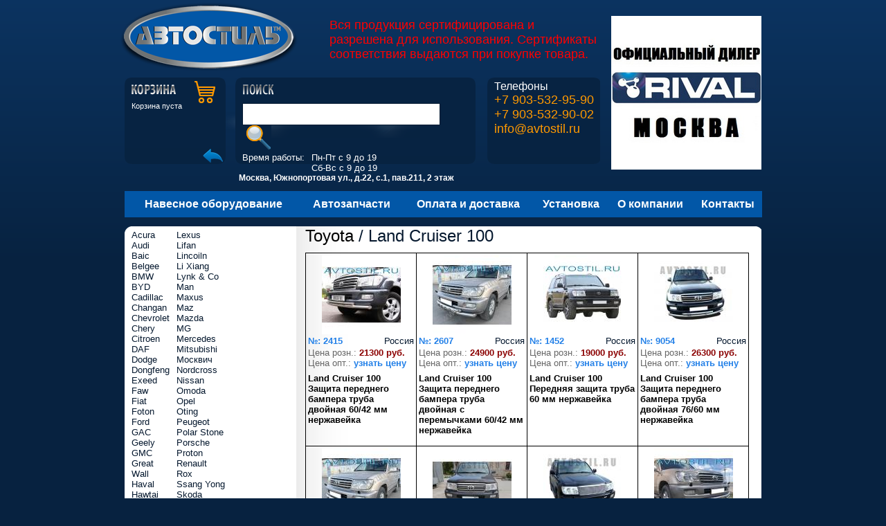

--- FILE ---
content_type: text/html; charset=WINDOWS-1251
request_url: http://avtostil.ru/catalogue/Toyota+Land+Cruiser+100
body_size: 8433
content:
<!DOCTYPE HTML PUBLIC "-//W3C//DTD HTML 4.01 Transitional//EN"
"http://www.w3.org/TR/html4/loose.dtd">
<html>
<head>
<meta http-equiv="Content-Type" content="text/html; charset=windows-1251">
<title>
Обвес Toyota Land Cruiser 100
</title>
<link href="/_css/main.css" rel="stylesheet" type="text/css">
<script  type="text/javascript" src="/js/jquery-1.7.1.min.js"></script>
<script  type="text/javascript" src="/js/main.js"></script>
</head>
<body>
<script type="text/javascript">
        function $(id) {
            return document.getElementById(id);
        }

        function fold(id) {
            var obj = $('si' + id);
            if (obj) {
                obj.style.display = (obj.style.display == 'none') ? 'block' : 'none';
            }
        }
    </script>
<div id="container">
<div class="header1">
<div class="logo"><a href="/"><img width="258px" height="102px" src="/_img/logo.png" alt="логотип"></a></div>
<h1 style="color: red;">Вся продукция сертифицирована и разрешена для использования. Сертификаты соответствия выдаются при покупке товара.</h1>
<div class="clear"></div>
<div class="basket"><div class="basket-icon" style="background: url(/images/misc/img/basket_mini.png) no-repeat 100px 5px; cursor: pointer;" 
onclick="window.location = '/customer/make_order/';"><div class="basket-i">
<h3 class="h3-basket"></h3>
Корзина пуста
</div></div></div>
<div class="phone"><div class="phone-i">
<p>Телефоны<span><span>+7 903-532-95-90</span> <span>+7 903-532-90-02</span> <span><a style="color: #f90" href="mailto:info@avtostil.ru?subject=Вопрос покупателя">info@avtostil.ru</a></span></span></p>
</div></div>
<div class="search-bg"><div class="search"><div class="search-i">
<h3 class="h3-search">
</h3>
<form action="/quicksearch" method="post">
<p><input class="text" name="query" type="text" size="20" /><input class="button" type="image" src="/_img/button.gif" alt="поиск"/></p>
<!--p><input class="checkbox" name="instore" type="checkbox" />Только товар в наличии</p-->
</form>
<div style="float: left;">Время работы:</div> 
<div style="float: left; position: relative; margin-left: 10px;">
Пн-Пт с 9 до 19<br/> Сб-Вс с 9 до 19	
</div>
<div style="float: left;width: 355px;margin-left: -5px";>
<span style="font-weight: bolder; font-size: 9pt;">
<a style="color: white;" href="/feedback">Москва, Южнопортовая ул., д.22, с.1, пав.211, 2 этаж</a>
</span>
</div>
</div></div></div>
<img onclick="window.location='/customer/avtozapchasti'" class="banner-zap" src="/images/pics/banner-main.jpg" />
<div class="clear"></div>
</div>
<div class="navigation"><div class="navigation-i">
<table>
<tr>
<td class="nav3"><a href="/catalogue">Навесное оборудование</a></td>
<td class="nav4"><a href="/customer/avtozapchasti">Автозапчасти</a></td>
<td class="nav5"><a href="/delivery">Оплата и доставка</a></td>
<td class="nav6"><a href="/mounting">Установка</a></td>
<td class="nav1"><a href="/about">О компании</a></td>
<td class="nav7"><a href="/feedback">Контакты</a></td>
</tr>
</table>
</div></div>
<div class="content_"><div class="content_bg-top_"><div class="content_bg-bot_">
<div class="column-right_">
<h2><a href="/catalogue/Toyota">Toyota</a> / Land Cruiser 100</h2>
<table class="catalog-img2">
<tr>
<td><p class="center"><a href="/catalogue?i=2415"><img class="img" src="/images/catalogue/items/2415_small.jpg" alt="*"></a></p>
<div class="price" style="color: green; float: right; display: none;"> <span style="color: red">нет</span></div>
<div class="price" style="float: right;">Россия </div>
<p class="number-blue"><strong>№: 2415</strong></p>
<p class="number">Цена розн.: <span class="price">21300 руб.</span><br />Цена опт.: <a href="/be_wholesaler">узнать цену</a></span></p>
<h5><a href="/catalogue?i=2415">Land Cruiser 100 Защита переднего бампера труба двойная 60/42 мм нержавейка</a></h5>
</td>
<td><p class="center"><a href="/catalogue?i=2607"><img class="img" src="/images/catalogue/items/2607_small.jpg" alt="*"></a></p>
<div class="price" style="color: green; float: right; display: none;"> <span style="color: red">нет</span></div>
<div class="price" style="float: right;">Россия </div>
<p class="number-blue"><strong>№: 2607</strong></p>
<p class="number">Цена розн.: <span class="price">24900 руб.</span><br />Цена опт.: <a href="/be_wholesaler">узнать цену</a></span></p>
<h5><a href="/catalogue?i=2607">Land Cruiser 100 Защита переднего бампера труба двойная с перемычками 60/42 мм нержавейка</a></h5>
</td>
<td><p class="center"><a href="/catalogue?i=1452"><img class="img" src="/images/catalogue/items/1452_small.jpg" alt="*"></a></p>
<div class="price" style="color: green; float: right; display: none;"> <span style="color: red">нет</span></div>
<div class="price" style="float: right;">Россия </div>
<p class="number-blue"><strong>№: 1452</strong></p>
<p class="number">Цена розн.: <span class="price">19000 руб.</span><br />Цена опт.: <a href="/be_wholesaler">узнать цену</a></span></p>
<h5><a href="/catalogue?i=1452">Land Cruiser 100 Передняя защита труба 60 мм нержавейка</a></h5>
</td>
<td><p class="center"><a href="/catalogue?i=9054"><img class="img" src="/images/catalogue/items/9054_small.jpg" alt="*"></a></p>
<div class="price" style="color: green; float: right; display: none;"> <span style="color: red">нет</span></div>
<div class="price" style="float: right;">Россия </div>
<p class="number-blue"><strong>№: 9054</strong></p>
<p class="number">Цена розн.: <span class="price">26300 руб.</span><br />Цена опт.: <a href="/be_wholesaler">узнать цену</a></span></p>
<h5><a href="/catalogue?i=9054">Land Cruiser 100 Защита переднего бампера труба двойная 76/60 мм нержавейка</a></h5>
</td>
</tr>
<tr>
<td><p class="center"><a href="/catalogue?i=2340"><img class="img" src="/images/catalogue/items/2340_small.jpg" alt="*"></a></p>
<div class="price" style="color: green; float: right; display: none;"> <span style="color: red">нет</span></div>
<div class="price" style="float: right;">Россия </div>
<p class="number-blue"><strong>№: 2340</strong></p>
<p class="number">Цена розн.: <span class="price">30300 руб.</span><br />Цена опт.: <a href="/be_wholesaler">узнать цену</a></span></p>
<h5><a href="/catalogue?i=2340">Land Cruiser 100 Защита переднего бампера труба двойная с перемычками 76/60 мм нержавейка</a></h5>
</td>
<td><p class="center"><a href="/catalogue?i=1440"><img class="img" src="/images/catalogue/items/1440_small.jpg" alt="*"></a></p>
<div class="price" style="color: green; float: right; display: none;"> <span style="color: red">нет</span></div>
<div class="price" style="float: right;">Россия </div>
<p class="number-blue"><strong>№: 1440</strong></p>
<p class="number">Цена розн.: <span class="price">26700 руб.</span><br />Цена опт.: <a href="/be_wholesaler">узнать цену</a></span></p>
<h5><a href="/catalogue?i=1440">Land Cruiser 100 Защита переднего бампера тройная 60/60/42 мм нержавейка</a></h5>
</td>
<td><p class="center"><a href="/catalogue?i=9055"><img class="img" src="/images/catalogue/items/9055_small.jpg" alt="*"></a></p>
<div class="price" style="color: green; float: right; display: none;"> <span style="color: red">нет</span></div>
<div class="price" style="float: right;">Россия </div>
<p class="number-blue"><strong>№: 9055</strong></p>
<p class="number">Цена розн.: <span class="price">21500 руб.</span><br />Цена опт.: <a href="/be_wholesaler">узнать цену</a></span></p>
<h5><a href="/catalogue?i=9055">Land Cruiser 100 Защита переднего бампера труба 76 мм нержавейка</a></h5>
</td>
<td><p class="center"><a href="/catalogue?i=11404"><img class="img" src="/images/catalogue/items/11404_small.jpg" alt="*"></a></p>
<div class="price" style="color: green; float: right; display: none;"> <span style="color: red">нет</span></div>
<div class="price" style="float: right;">Россия </div>
<p class="number-blue"><strong>№: 11404</strong></p>
<p class="number">Цена розн.: <span class="price">36400 руб.</span><br />Цена опт.: <a href="/be_wholesaler">узнать цену</a></span></p>
<h5><a href="/catalogue?i=11404">Land Cruiser 100 Защита переднего бампера труба 60/60 мм нержавейка акула</a></h5>
</td>
</tr>
<tr>
<td><p class="center"><a href="/catalogue?i=11540"><img class="img" src="/images/catalogue/items/11540_small.jpg" alt="*"></a></p>
<div class="price" style="color: green; float: right; display: none;"> <span style="color: red">нет</span></div>
<div class="price" style="float: right;">Россия </div>
<p class="number-blue"><strong>№: 11540</strong></p>
<p class="number">Цена розн.: <span class="price">36400 руб.</span><br />Цена опт.: <a href="/be_wholesaler">узнать цену</a></span></p>
<h5><a href="/catalogue?i=11540">Land Cruiser 100 Кенгурятник высокий 76 мм нержавейка</a></h5>
</td>
<td><p class="center"><a href="/catalogue?i=9056"><img class="img" src="/images/catalogue/items/9056_small.jpg" alt="*"></a></p>
<div class="price" style="color: green; float: right; display: none;"> <span style="color: red">нет</span></div>
<div class="price" style="float: right;">Россия </div>
<p class="number-blue"><strong>№: 9056</strong></p>
<p class="number">Цена розн.: <span class="price">30800 руб.</span><br />Цена опт.: <a href="/be_wholesaler">узнать цену</a></span></p>
<h5><a href="/catalogue?i=9056">Land Cruiser 100 Кенгурятник низкий 76 мм с защитой картера 42 мм нержавейка</a></h5>
</td>
<td><p class="center"><a href="/catalogue?i=2379"><img class="img" src="/images/catalogue/items/2379_small.jpg" alt="*"></a></p>
<div class="price" style="color: green; float: right; display: none;"> <span style="color: red">нет</span></div>
<div class="price" style="float: right;">Россия </div>
<p class="number-blue"><strong>№: 2379</strong></p>
<p class="number">Цена розн.: <span class="price">26400 руб.</span><br />Цена опт.: <a href="/be_wholesaler">узнать цену</a></span></p>
<h5><a href="/catalogue?i=2379">Land Cruiser 100 Передняя защита бампера двойная 76/53 мм нержавейка</a></h5>
</td>
<td><p class="center"><a href="/catalogue?i=11539"><img class="img" src="/images/catalogue/items/11539_small.jpg" alt="*"></a></p>
<div class="price" style="color: green; float: right; display: none;"> <span style="color: red">нет</span></div>
<div class="price" style="float: right;">Россия </div>
<p class="number-blue"><strong>№: 11539</strong></p>
<p class="number">Цена розн.: <span class="price">32200 руб.</span><br />Цена опт.: <a href="/be_wholesaler">узнать цену</a></span></p>
<h5><a href="/catalogue?i=11539">Land Cruiser 100 Защита переднего бампера акула 76/60/42 мм нержавейка</a></h5>
</td>
</tr>
<tr>
<td><p class="center"><a href="/catalogue?i=12496"><img class="img" src="/images/catalogue/items/12496_small.jpg" alt="*"></a></p>
<div class="price" style="color: green; float: right; display: none;"> <span style="color: red">нет</span></div>
<div class="price" style="float: right;">Россия </div>
<p class="number-blue"><strong>№: 12496</strong></p>
<p class="number">Цена розн.: <span class="price">26000 руб.</span><br />Цена опт.: <a href="/be_wholesaler">узнать цену</a></span></p>
<h5><a href="/catalogue?i=12496">Land Cruiser 100 Защита переднего бампера акула 76/60 мм нержавейка</a></h5>
</td>
<td><p class="center"><a href="/catalogue?i=10990"><img class="img" src="/images/catalogue/items/10990_small.jpg" alt="*"></a></p>
<div class="price" style="color: green; float: right; display: none;"> <span style="color: red">нет</span></div>
<div class="price" style="float: right;">Турция</div>
<p class="number-blue"><strong>№: 10990</strong></p>
<p class="number">Цена розн.: <span class="price">21600 руб.</span><br />Цена опт.: <a href="/be_wholesaler">узнать цену</a></span></p>
<h5><a href="/catalogue?i=10990">Land Cruiser 100 Защита переднего бампера труба двойная 70/42 мм нержавейка</a></h5>
</td>
<td><p class="center"><a href="/catalogue?i=2116"><img class="img" src="/images/catalogue/items/2116_small.jpg" alt="*"></a></p>
<div class="price" style="color: green; float: right; display: none;"> <span style="color: red">нет</span></div>
<div class="price" style="float: right;"></div>
<p class="number-blue"><strong>№: 2116</strong></p>
<p class="number">Цена розн.: <span class="price">17500 руб.</span><br />Цена опт.: <a href="/be_wholesaler">узнать цену</a></span></p>
<h5><a href="/catalogue?i=2116">Land Cruiser 100 Накладка переднего бампера серебро</a></h5>
</td>
<td><p class="center"><a href="/catalogue?i=4139"><img class="img" src="/images/catalogue/items/4139_small.jpg" alt="*"></a></p>
<div class="price" style="color: green; float: right; display: none;"> <span style="color: red">нет</span></div>
<div class="price" style="float: right;">Россия </div>
<p class="number-blue"><strong>№: 4139</strong></p>
<p class="number">Цена розн.: <span class="price">25500 руб.</span><br />Цена опт.: <a href="/be_wholesaler">узнать цену</a></span></p>
<h5><a href="/catalogue?i=4139">Land Cruiser 100 Пороги подножки площадки с резиновой накладкой крепятся за раму крепеж в комплекте</a></h5>
</td>
</tr>
<tr>
<td><p class="center"><a href="/catalogue?i=2538"><img class="img" src="/images/catalogue/items/2538_small.jpg" alt="*"></a></p>
<div class="price" style="color: green; float: right; display: none;"> <span style="color: red">нет</span></div>
<div class="price" style="float: right;">Россия </div>
<p class="number-blue"><strong>№: 2538</strong></p>
<p class="number">Цена розн.: <span class="price">26500 руб.</span><br />Цена опт.: <a href="/be_wholesaler">узнать цену</a></span></p>
<h5><a href="/catalogue?i=2538">Land Cruiser 100 Пороги подножки площадки с резиновой накладкой крепятся за раму крепеж в комплекте</a></h5>
</td>
<td><p class="center"><a href="/catalogue?i=9434"><img class="img" src="/images/catalogue/items/9434_small.jpg" alt="*"></a></p>
<div class="price" style="color: green; float: right; display: none;"> <span style="color: red">нет</span></div>
<div class="price" style="float: right;">Россия </div>
<p class="number-blue"><strong>№: 9434</strong></p>
<p class="number">Цена розн.: <span class="price">25500 руб.</span><br />Цена опт.: <a href="/be_wholesaler">узнать цену</a></span></p>
<h5><a href="/catalogue?i=9434">Land Cruiser 100 Пороги подножки площадки Bmw-Style крепятся за раму крепеж в комплекте</a></h5>
</td>
<td><p class="center"><a href="/catalogue?i=9435"><img class="img" src="/images/catalogue/items/9435_small.jpg" alt="*"></a></p>
<div class="price" style="color: green; float: right; display: none;"> <span style="color: red">нет</span></div>
<div class="price" style="float: right;">Россия </div>
<p class="number-blue"><strong>№: 9435</strong></p>
<p class="number">Цена розн.: <span class="price">22500 руб.</span><br />Цена опт.: <a href="/be_wholesaler">узнать цену</a></span></p>
<h5><a href="/catalogue?i=9435">Land Cruiser 100 Пороги подножки площадки серебро крепятся за раму крепеж в комплекте</a></h5>
</td>
<td><p class="center"><a href="/catalogue?i=9436"><img class="img" src="/images/catalogue/items/9436_small.jpg" alt="*"></a></p>
<div class="price" style="color: green; float: right; display: none;"> <span style="color: red">нет</span></div>
<div class="price" style="float: right;">Россия </div>
<p class="number-blue"><strong>№: 9436</strong></p>
<p class="number">Цена розн.: <span class="price">22500 руб.</span><br />Цена опт.: <a href="/be_wholesaler">узнать цену</a></span></p>
<h5><a href="/catalogue?i=9436">Land Cruiser 100 Пороги подножки площадки черные крепятся за раму крепеж в комплекте</a></h5>
</td>
</tr>
<tr>
<td><p class="center"><a href="/catalogue?i=10643"><img class="img" src="/images/catalogue/items/10643_small.jpg" alt="*"></a></p>
<div class="price" style="color: green; float: right; display: none;"> <span style="color: red">нет</span></div>
<div class="price" style="float: right;"></div>
<p class="number-blue"><strong>№: 10643</strong></p>
<p class="number">Цена розн.: <span class="price">23000 руб.</span><br />Цена опт.: <a href="/be_wholesaler">узнать цену</a></span></p>
<h5><a href="/catalogue?i=10643">Land Cruiser 100 Пороги подножки площадки Bmw-Style алюминивые черные крепеж в комплекте </a></h5>
</td>
<td><p class="center"><a href="/catalogue?i=7598"><img class="img" src="/images/catalogue/items/7598_small.jpg" alt="*"></a></p>
<div class="price" style="color: green; float: right; display: none;"> <span style="color: red">нет</span></div>
<div class="price" style="float: right;">Россия </div>
<p class="number-blue"><strong>№: 7598</strong></p>
<p class="number">Цена розн.: <span class="price">27100 руб.</span><br />Цена опт.: <a href="/be_wholesaler">узнать цену</a></span></p>
<h5><a href="/catalogue?i=7598">Land Cruiser 100 Пороги трубы 76 мм с алюминиевым листом крепеж в комплекте</a></h5>
</td>
<td><p class="center"><a href="/catalogue?i=11406"><img class="img" src="/images/catalogue/items/11406_small.jpg" alt="*"></a></p>
<div class="price" style="color: green; float: right; display: none;"> <span style="color: red">нет</span></div>
<div class="price" style="float: right;">Россия </div>
<p class="number-blue"><strong>№: 11406</strong></p>
<p class="number">Цена розн.: <span class="price">26100 руб.</span><br />Цена опт.: <a href="/be_wholesaler">узнать цену</a></span></p>
<h5><a href="/catalogue?i=11406">Land Cruiser 100 Пороги труба 60 мм с алюминиевым листом крепеж в комплекте</a></h5>
</td>
<td><p class="center"><a href="/catalogue?i=12696"><img class="img" src="/images/catalogue/items/12696_small.jpg" alt="*"></a></p>
<div class="price" style="color: green; float: right; display: none;"> <span style="color: red">нет</span></div>
<div class="price" style="float: right;"></div>
<p class="number-blue"><strong>№: 12696</strong></p>
<p class="number">Цена розн.: <span class="price">21000 руб.</span><br />Цена опт.: <a href="/be_wholesaler">узнать цену</a></span></p>
<h5><a href="/catalogue?i=12696">Land Cruiser 100 Подножки штатные алюминевые черные крепеж в комплекте</a></h5>
</td>
</tr>
<tr>
<td><p class="center"><a href="/catalogue?i=16152"><img class="img" src="/images/catalogue/items/16152_small.jpg" alt="*"></a></p>
<div class="price" style="color: green; float: right; display: none;"> <span style="color: red">нет</span></div>
<div class="price" style="float: right;"></div>
<p class="number-blue"><strong>№: 16152</strong></p>
<p class="number">Цена розн.: <span class="price">19900 руб.</span><br />Цена опт.: <a href="/be_wholesaler">узнать цену</a></span></p>
<h5><a href="/catalogue?i=16152">Land Cruiser 100 Подножки штатные алюминевые крепеж в комплекте</a></h5>
</td>
<td><p class="center"><a href="/catalogue?i=15086"><img class="img" src="/images/catalogue/items/15086_small.jpg" alt="*"></a></p>
<div class="price" style="color: green; float: right; display: none;"> <span style="color: red">нет</span></div>
<div class="price" style="float: right;">Турция</div>
<p class="number-blue"><strong>№: 15086</strong></p>
<p class="number">Цена розн.: <span class="price">27500 руб.</span><br />Цена опт.: <a href="/be_wholesaler">узнать цену</a></span></p>
<h5><a href="/catalogue?i=15086">Land Cruiser 100 Подножки площадки с трубой 60 мм нержавейка крепеж в комплекте</a></h5>
</td>
<td><p class="center"><a href="/catalogue?i=947"><img class="img" src="/images/catalogue/items/947_small.jpg" alt="*"></a></p>
<div class="price" style="color: green; float: right; display: none;"> <span style="color: red">нет</span></div>
<div class="price" style="float: right;">Россия </div>
<p class="number-blue"><strong>№: 947</strong></p>
<p class="number">Цена розн.: <span class="price">19000 руб.</span><br />Цена опт.: <a href="/be_wholesaler">узнать цену</a></span></p>
<h5><a href="/catalogue?i=947">Land Cruiser 100 Защита заднего бампера труба 60 мм нержавейка</a></h5>
</td>
<td><p class="center"><a href="/catalogue?i=11583"><img class="img" src="/images/catalogue/items/11583_small.jpg" alt="*"></a></p>
<div class="price" style="color: green; float: right; display: none;"> <span style="color: red">нет</span></div>
<div class="price" style="float: right;">Россия </div>
<p class="number-blue"><strong>№: 11583</strong></p>
<p class="number">Цена розн.: <span class="price">26000 руб.</span><br />Цена опт.: <a href="/be_wholesaler">узнать цену</a></span></p>
<h5><a href="/catalogue?i=11583">Land Cruiser 100 Задняя защита уголки 76/42 мм двойные нержавейка</a></h5>
</td>
</tr>
<tr>
<td><p class="center"><a href="/catalogue?i=17444"><img class="img" src="/images/catalogue/items/17444_small.jpg" alt="*"></a></p>
<div class="price" style="color: green; float: right; display: none;"> <span style="color: red">нет</span></div>
<div class="price" style="float: right;">Турция</div>
<p class="number-blue"><strong>№: 17444</strong></p>
<p class="number">Цена розн.: <span class="price">22700 руб.</span><br />Цена опт.: <a href="/be_wholesaler">узнать цену</a></span></p>
<h5><a href="/catalogue?i=17444">Land Cruiser 100 Задняя защита углы двойные 70/42 мм нержавейка</a></h5>
</td>
<td><p class="center"><a href="/catalogue?i=18451"><img class="img" src="/images/catalogue/items/18451_small.jpg" alt="*"></a></p>
<div class="price" style="color: green; float: right; display: none;"> <span style="color: red">нет</span></div>
<div class="price" style="float: right;">Россия </div>
<p class="number-blue"><strong>№: 18451</strong></p>
<p class="number">Цена розн.: <span class="price">27300 руб.</span><br />Цена опт.: <a href="/be_wholesaler">узнать цену</a></span></p>
<h5><a href="/catalogue?i=18451">Land Cruiser 100 Защита заднего бампера труба с углами 76/42 мм нержавейка</a></h5>
</td>
<td><p class="center"><a href="/catalogue?i=18452"><img class="img" src="/images/catalogue/items/18452_small.jpg" alt="*"></a></p>
<div class="price" style="color: green; float: right; display: none;"> <span style="color: red">нет</span></div>
<div class="price" style="float: right;">Россия </div>
<p class="number-blue"><strong>№: 18452</strong></p>
<p class="number">Цена розн.: <span class="price">24300 руб.</span><br />Цена опт.: <a href="/be_wholesaler">узнать цену</a></span></p>
<h5><a href="/catalogue?i=18452">Land Cruiser 100 Защита заднего бампера труба двойная 76/42 мм нержавейка</a></h5>
</td>
<td><p class="center"><a href="/catalogue?i=10954"><img class="img" src="/images/catalogue/items/10954_small.jpg" alt="*"></a></p>
<div class="price" style="color: green; float: right; display: none;"> <span style="color: red">нет</span></div>
<div class="price" style="float: right;">Россия </div>
<p class="number-blue"><strong>№: 10954</strong></p>
<p class="number">Цена розн.: <span class="price">22200 руб.</span><br />Цена опт.: <a href="/be_wholesaler">узнать цену</a></span></p>
<h5><a href="/catalogue?i=10954">Land Cruiser 100 Защита заднего бампера труба 76 мм с углами нержавейка</a></h5>
</td>
</tr>
<tr>
<td><p class="center"><a href="/catalogue?i=10878"><img class="img" src="/images/catalogue/items/10878_small.jpg" alt="*"></a></p>
<div class="price" style="color: green; float: right; display: none;"> <span style="color: red">нет</span></div>
<div class="price" style="float: right;">Турция</div>
<p class="number-blue"><strong>№: 10878</strong></p>
<p class="number">Цена розн.: <span class="price">22700 руб.</span><br />Цена опт.: <a href="/be_wholesaler">узнать цену</a></span></p>
<h5><a href="/catalogue?i=10878">Land Cruiser 100 Задняя защита углы двойные 70/42 мм нержавейка</a></h5>
</td>
<td><p class="center"><a href="/catalogue?i=1442"><img class="img" src="/images/catalogue/items/1442_small.jpg" alt="*"></a></p>
<div class="price" style="color: green; float: right; display: none;"> <span style="color: red">нет</span></div>
<div class="price" style="float: right;">Россия </div>
<p class="number-blue"><strong>№: 1442</strong></p>
<p class="number">Цена розн.: <span class="price">27300 руб.</span><br />Цена опт.: <a href="/be_wholesaler">узнать цену</a></span></p>
<h5><a href="/catalogue?i=1442">Land Cruiser 100 Защита заднего бампера труба с углами 76/42 мм нержавейка</a></h5>
</td>
<td><p class="center"><a href="/catalogue?i=13364"><img class="img" src="/images/catalogue/items/13364_small.jpg" alt="*"></a></p>
<div class="price" style="color: green; float: right; display: none;"> <span style="color: red">нет</span></div>
<div class="price" style="float: right;">Россия </div>
<p class="number-blue"><strong>№: 13364</strong></p>
<p class="number">Цена розн.: <span class="price">24000 руб.</span><br />Цена опт.: <a href="/be_wholesaler">узнать цену</a></span></p>
<h5><a href="/catalogue?i=13364">Land Cruiser 100 Задняя защита уголки 76 мм нержавейка</a></h5>
</td>
<td><p class="center"><a href="/catalogue?i=1138"><img class="img" src="/images/catalogue/items/1138_small.jpg" alt="*"></a></p>
<div class="price" style="color: green; float: right; display: none;"> <span style="color: red">нет</span></div>
<div class="price" style="float: right;">Россия </div>
<p class="number-blue"><strong>№: 1138</strong></p>
<p class="number">Цена розн.: <span class="price">24300 руб.</span><br />Цена опт.: <a href="/be_wholesaler">узнать цену</a></span></p>
<h5><a href="/catalogue?i=1138">Land Cruiser 100 Защита заднего бампера труба двойная 76/42 мм нержавейка</a></h5>
</td>
</tr>
<tr>
<td><p class="center"><a href="/catalogue?i=5879"><img class="img" src="/images/catalogue/items/5879_small.jpg" alt="*"></a></p>
<div class="price" style="color: green; float: right; display: none;"> <span style="color: red">нет</span></div>
<div class="price" style="float: right;">Россия </div>
<p class="number-blue"><strong>№: 5879</strong></p>
<p class="number">Цена розн.: <span class="price">25400 руб.</span><br />Цена опт.: <a href="/be_wholesaler">узнать цену</a></span></p>
<h5><a href="/catalogue?i=5879">Land Cruiser 100 Защита заднего бампера волна 76 мм нержавейка</a></h5>
</td>
<td><p class="center"><a href="/catalogue?i=9057"><img class="img" src="/images/catalogue/items/9057_small.jpg" alt="*"></a></p>
<div class="price" style="color: green; float: right; display: none;"> <span style="color: red">нет</span></div>
<div class="price" style="float: right;">Россия </div>
<p class="number-blue"><strong>№: 9057</strong></p>
<p class="number">Цена розн.: <span class="price">21500 руб.</span><br />Цена опт.: <a href="/be_wholesaler">узнать цену</a></span></p>
<h5><a href="/catalogue?i=9057">Land Cruiser 100 Защита заднего бампера труба 76 мм нержавейка</a></h5>
</td>
<td><p class="center"><a href="/catalogue?i=11528"><img class="img" src="/images/catalogue/items/11528_small.jpg" alt="*"></a></p>
<div class="price" style="color: green; float: right; display: none;"> <span style="color: red">нет</span></div>
<div class="price" style="float: right;">Россия </div>
<p class="number-blue"><strong>№: 11528</strong></p>
<p class="number">Цена розн.: <span class="price">22200 руб.</span><br />Цена опт.: <a href="/be_wholesaler">узнать цену</a></span></p>
<h5><a href="/catalogue?i=11528">Land Cruiser 100 Защита заднего бампера труба 76 мм с углами нержавейка</a></h5>
</td>
<td><p class="center"><a href="/catalogue?i=15826"><img class="img" src="/images/catalogue/items/15826_small.jpg" alt="*"></a></p>
<div class="price" style="color: green; float: right; display: none;"> <span style="color: red">нет</span></div>
<div class="price" style="float: right;"></div>
<p class="number-blue"><strong>№: 15826</strong></p>
<p class="number">Цена розн.: <span class="price">11500 руб.</span><br />Цена опт.: <a href="/be_wholesaler">узнать цену</a></span></p>
<h5><a href="/catalogue?i=15826">Land Cruiser 100 Спойлер с стоп сигналом грунт</a></h5>
</td>
</tr>
<tr>
<td><p class="center"><a href="/catalogue?i=15825"><img class="img" src="/images/catalogue/items/15825_small.jpg" alt="*"></a></p>
<div class="price" style="color: green; float: right; display: none;"> <span style="color: red">нет</span></div>
<div class="price" style="float: right;"></div>
<p class="number-blue"><strong>№: 15825</strong></p>
<p class="number">Цена розн.: <span class="price">11500 руб.</span><br />Цена опт.: <a href="/be_wholesaler">узнать цену</a></span></p>
<h5><a href="/catalogue?i=15825">Land Cruiser FJ 105 Спойлер из двух частей с стоп сигналом</a></h5>
</td>
<td><p class="center"><a href="/catalogue?i=8375"><img class="img" src="/images/catalogue/items/8375_small.jpg" alt="*"></a></p>
<div class="price" style="color: green; float: right; display: none;"> <span style="color: red">нет</span></div>
<div class="price" style="float: right;"></div>
<p class="number-blue"><strong>№: 8375</strong></p>
<p class="number">Цена розн.: <span class="price">12500 руб.</span><br />Цена опт.: <a href="/be_wholesaler">узнать цену</a></span></p>
<h5><a href="/catalogue?i=8375">Land Cruiser 100 Козырек на лобовое стекло </a></h5>
</td>
<td><p class="center"><a href="/catalogue?i=5880"><img class="img" src="/images/catalogue/items/5880_small.jpg" alt="*"></a></p>
<div class="price" style="color: green; float: right; display: none;"> <span style="color: red">нет</span></div>
<div class="price" style="float: right;">Россия</div>
<p class="number-blue"><strong>№: 5880</strong></p>
<p class="number">Цена розн.: <span class="price">9900 руб.</span><br />Цена опт.: <a href="/be_wholesaler">узнать цену</a></span></p>
<h5><a href="/catalogue?i=5880">Land Cruiser 100 Решетка в бампер 16 мм нержавейка</a></h5>
</td>
<td><p class="center"><a href="/catalogue?i=9035"><img class="img" src="/images/catalogue/items/9035_small.jpg" alt="*"></a></p>
<div class="price" style="color: green; float: right; display: none;"> <span style="color: red">нет</span></div>
<div class="price" style="float: right;"></div>
<p class="number-blue"><strong>№: 9035</strong></p>
<p class="number">Цена розн.: <span class="price">3900 руб.</span><br />Цена опт.: <a href="/be_wholesaler">узнать цену</a></span></p>
<h5><a href="/catalogue?i=9035">Land Cruiser 100 Накладки на пороги 4 шт нержавейка </a></h5>
</td>
</tr>
<tr>
<td><p class="center"><a href="/catalogue?i=3936"><img class="img" src="/images/catalogue/items/3936_small.jpg" alt="*"></a></p>
<div class="price" style="color: green; float: right; display: none;"> <span style="color: red">нет</span></div>
<div class="price" style="float: right;"></div>
<p class="number-blue"><strong>№: 3936</strong></p>
<p class="number">Цена розн.: <span class="price">5100 руб.</span><br />Цена опт.: <a href="/be_wholesaler">узнать цену</a></span></p>
<h5><a href="/catalogue?i=3936">Land Cruiser 100 Накладки на пороги с подсветкой нержавейка </a></h5>
</td>
<td><p class="center"><a href="/catalogue?i=16274"><img class="img" src="/images/catalogue/items/16274_small.jpg" alt="*"></a></p>
<div class="price" style="color: green; float: right; display: none;"> <span style="color: red">нет</span></div>
<div class="price" style="float: right;"></div>
<p class="number-blue"><strong>№: 16274</strong></p>
<p class="number">Цена розн.: <span class="price">4900 руб.</span><br />Цена опт.: <a href="/be_wholesaler">узнать цену</a></span></p>
<h5><a href="/catalogue?i=16274">Land Cruiser 100 Накладка на задний бампер нержавейка</a></h5>
</td>
<td><p class="center"><a href="/catalogue?i=4283"><img class="img" src="/images/catalogue/items/4283_small.jpg" alt="*"></a></p>
<div class="price" style="color: green; float: right; display: none;"> <span style="color: red">нет</span></div>
<div class="price" style="float: right;"></div>
<p class="number-blue"><strong>№: 4283</strong></p>
<p class="number">Цена розн.: <span class="price">2900 руб.</span><br />Цена опт.: <a href="/be_wholesaler">узнать цену</a></span></p>
<h5><a href="/catalogue?i=4283">Land Cruiser 100 Накладки под ручки дверей хром</a></h5>
</td>
<td><p class="center"><a href="/catalogue?i=2552"><img class="img" src="/images/catalogue/items/2552_small.jpg" alt="*"></a></p>
<div class="price" style="color: green; float: right; display: none;"> <span style="color: red">нет</span></div>
<div class="price" style="float: right;"></div>
<p class="number-blue"><strong>№: 2552</strong></p>
<p class="number">Цена розн.: <span class="price">3200 руб.</span><br />Цена опт.: <a href="/be_wholesaler">узнать цену</a></span></p>
<h5><a href="/catalogue?i=2552">Land Cruiser 100 Накладки на зеркала хром</a></h5>
</td>
</tr>
<tr>
<td><p class="center"><a href="/catalogue?i=4606"><img class="img" src="/images/catalogue/items/4606_small.jpg" alt="*"></a></p>
<div class="price" style="color: green; float: right; display: none;"> <span style="color: red">нет</span></div>
<div class="price" style="float: right;"></div>
<p class="number-blue"><strong>№: 4606</strong></p>
<p class="number">Цена розн.: <span class="price">4200 руб.</span><br />Цена опт.: <a href="/be_wholesaler">узнать цену</a></span></p>
<h5><a href="/catalogue?i=4606">Land Cruiser 100 Накладки на зеркала с поворотник хром </a></h5>
</td>
<td><p class="center"><a href="/catalogue?i=15819"><img class="img" src="/images/catalogue/items/15819_small.jpg" alt="*"></a></p>
<div class="price" style="color: green; float: right; display: none;"> <span style="color: red">нет</span></div>
<div class="price" style="float: right;"></div>
<p class="number-blue"><strong>№: 15819</strong></p>
<p class="number">Цена розн.: <span class="price">3500 руб.</span><br />Цена опт.: <a href="/be_wholesaler">узнать цену</a></span></p>
<h5><a href="/catalogue?i=15819">Land Cruiser 100 1998-2006 Накладка над задним номером хром</a></h5>
</td>
<td><p class="center"><a href="/catalogue?i=7377"><img class="img" src="/images/catalogue/items/7377_small.jpg" alt="*"></a></p>
<div class="price" style="color: green; float: right; display: none;"> <span style="color: red">нет</span></div>
<div class="price" style="float: right;"></div>
<p class="number-blue"><strong>№: 7377</strong></p>
<p class="number">Цена розн.: <span class="price">7500 руб.</span><br />Цена опт.: <a href="/be_wholesaler">узнать цену</a></span></p>
<h5><a href="/catalogue?i=7377">Land Cruiser 100 1998-2006 Накладка над задним номером черная хром</a></h5>
</td>
<td><p class="center"><a href="/catalogue?i=17459"><img class="img" src="/images/catalogue/items/17459_small.jpg" alt="*"></a></p>
<div class="price" style="color: green; float: right; display: none;"> <span style="color: red">нет</span></div>
<div class="price" style="float: right;"></div>
<p class="number-blue"><strong>№: 17459</strong></p>
<p class="number">Цена розн.: <span class="price">6600 руб.</span><br />Цена опт.: <a href="/be_wholesaler">узнать цену</a></span></p>
<h5><a href="/catalogue?i=17459">Land Cruiser 100 1998-2006 Накладка под задний номер с планкой хром</a></h5>
</td>
</tr>
<tr>
<td><p class="center"><a href="/catalogue?i=11956"><img class="img" src="/images/catalogue/items/11956_small.jpg" alt="*"></a></p>
<div class="price" style="color: green; float: right; display: none;"> <span style="color: red">нет</span></div>
<div class="price" style="float: right;"></div>
<p class="number-blue"><strong>№: 11956</strong></p>
<p class="number">Цена розн.: <span class="price">2000 руб.</span><br />Цена опт.: <a href="/be_wholesaler">узнать цену</a></span></p>
<h5><a href="/catalogue?i=11956">Land Cruiser 100 Дефлектор капота   </a></h5>
</td>
<td><p class="center"><a href="/catalogue?i=5462"><img class="img" src="/images/catalogue/items/5462_small.jpg" alt="*"></a></p>
<div class="price" style="color: green; float: right; display: none;"> <span style="color: red">нет</span></div>
<div class="price" style="float: right;"></div>
<p class="number-blue"><strong>№: 5462</strong></p>
<p class="number">Цена розн.: <span class="price">1300 руб.</span><br />Цена опт.: <a href="/be_wholesaler">узнать цену</a></span></p>
<h5><a href="/catalogue?i=5462">Land Cruiser 100 Дефлекторы боковых окон  </a></h5>
</td>
<td><p class="center"><a href="/catalogue?i=11966"><img class="img" src="/images/catalogue/items/11966_small.jpg" alt="*"></a></p>
<div class="price" style="color: green; float: right; display: none;"> <span style="color: red">нет</span></div>
<div class="price" style="float: right;"></div>
<p class="number-blue"><strong>№: 11966</strong></p>
<p class="number">Цена розн.: <span class="price">2400 руб.</span><br />Цена опт.: <a href="/be_wholesaler">узнать цену</a></span></p>
<h5><a href="/catalogue?i=11966">Land Cruiser 100 Дефлектор люка</a></h5>
</td>
<td><p class="center"><a href="/catalogue?i=16484"><img class="img" src="/images/catalogue/items/16484_small.jpg" alt="*"></a></p>
<div class="price" style="color: green; float: right; display: none;"> <span style="color: orange">на заказ</span></div>
<div class="price" style="float: right;"></div>
<p class="number-blue"><strong>№: 16484</strong></p>
<p class="number">Цена розн.: <span class="price">2200 руб.</span><br />Цена опт.: <a href="/be_wholesaler">узнать цену</a></span></p>
<h5><a href="/catalogue?i=16484">Land Cruiser 100 Брызговики передние</a></h5>
</td>
</tr>
<tr>
<td><p class="center"><a href="/catalogue?i=12965"><img class="img" src="/images/catalogue/items/12965_small.jpg" alt="*"></a></p>
<div class="price" style="color: green; float: right; display: none;"> <span style="color: orange">на заказ</span></div>
<div class="price" style="float: right;"></div>
<p class="number-blue"><strong>№: 12965</strong></p>
<p class="number">Цена розн.: <span class="price">2200 руб.</span><br />Цена опт.: <a href="/be_wholesaler">узнать цену</a></span></p>
<h5><a href="/catalogue?i=12965">Land Cruiser 100 Брызговики задние</a></h5>
</td>
<td><p class="center"><a href="/catalogue?i=1586"><img class="img" src="/images/catalogue/items/1586_small.jpg" alt="*"></a></p>
<div class="price" style="color: green; float: right; display: none;"> <span style="color: red">нет</span></div>
<div class="price" style="float: right;">Россия</div>
<p class="number-blue"><strong>№: 1586</strong></p>
<p class="number">Цена розн.: <span class="price">18100 руб.</span><br />Цена опт.: <a href="/be_wholesaler">узнать цену</a></span></p>
<h5><a href="/catalogue?i=1586">Land Cruiser 100 Фаркоп ТСУ с накладкой из нержавеющей стали</a></h5>
</td>
<td><p class="center"><a href="/catalogue?i=6197"><img class="img" src="/images/catalogue/items/6197_small.jpg" alt="*"></a></p>
<div class="price" style="color: green; float: right; display: none;"> <span style="color: red">нет</span></div>
<div class="price" style="float: right;">Россия</div>
<p class="number-blue"><strong>№: 6197</strong></p>
<p class="number">Цена розн.: <span class="price">7500 руб.</span><br />Цена опт.: <a href="/be_wholesaler">узнать цену</a></span></p>
<h5><a href="/catalogue?i=6197">Land Cruiser 100 Тягово-сцепное устройство фаркоп</a></h5>
</td>
<td><p class="center"><a href="/catalogue?i=14108"><img class="img" src="/images/catalogue/items/14108_small.jpg" alt="*"></a></p>
<div class="price" style="color: green; float: right; display: none;"> <span style="color: red">нет</span></div>
<div class="price" style="float: right;">Россия</div>
<p class="number-blue"><strong>№: 14108</strong></p>
<p class="number">Цена розн.: <span class="price">2800 руб.</span><br />Цена опт.: <a href="/be_wholesaler">узнать цену</a></span></p>
<h5><a href="/catalogue?i=14108">Land Cruiser 100 Защита картера</a></h5>
</td>
</tr>
<tr>
<td><p class="center"><a href="/catalogue?i=14109"><img class="img" src="/images/catalogue/items/14109_small.jpg" alt="*"></a></p>
<div class="price" style="color: green; float: right; display: none;"> <span style="color: red">нет</span></div>
<div class="price" style="float: right;">Россия</div>
<p class="number-blue"><strong>№: 14109</strong></p>
<p class="number">Цена розн.: <span class="price">2800 руб.</span><br />Цена опт.: <a href="/be_wholesaler">узнать цену</a></span></p>
<h5><a href="/catalogue?i=14109">Land Cruiser 100 Защита КПП</a></h5>
</td>
<td><p class="center"><a href="/catalogue?i=2423"><img class="img" src="/images/catalogue/items/2423_small.jpg" alt="*"></a></p>
<div class="price" style="color: green; float: right; display: none;"> <span style="color: red">нет</span></div>
<div class="price" style="float: right;"></div>
<p class="number-blue"><strong>№: 2423</strong></p>
<p class="number">Цена розн.: <span class="price">9100 руб.</span><br />Цена опт.: <a href="/be_wholesaler">узнать цену</a></span></p>
<h5><a href="/catalogue?i=2423">Land Cruiser 100 Рейлинги продольные черные</a></h5>
</td>
<td><p class="center"><a href="/catalogue?i=3846"><img class="img" src="/images/catalogue/items/3846_small.jpg" alt="*"></a></p>
<div class="price" style="color: green; float: right; display: none;"> <span style="color: red">нет</span></div>
<div class="price" style="float: right;">Россия</div>
<p class="number-blue"><strong>№: 3846</strong></p>
<p class="number">Цена розн.: <span class="price">13000 руб.</span><br />Цена опт.: <a href="/be_wholesaler">узнать цену</a></span></p>
<h5><a href="/catalogue?i=3846">Land Cruiser 100 Крепеж к порогам к раме сталь 4 мм оцинкованный</a></h5>
</td>
<td><p class="center"><a href="/catalogue?i=8142"><img class="img" src="/images/catalogue/items/8142_small.jpg" alt="*"></a></p>
<div class="price" style="color: green; float: right; display: none;"> <span style="color: red">нет</span></div>
<div class="price" style="float: right;">Россия</div>
<p class="number-blue"><strong>№: 8142</strong></p>
<p class="number">Цена розн.: <span class="price">11500 руб.</span><br />Цена опт.: <a href="/be_wholesaler">узнать цену</a></span></p>
<h5><a href="/catalogue?i=8142">Land Cruiser 100 Крепеж к порогам сталь 4 мм</a></h5>
</td>
</table>
<!-- здесь будет статья о модели -->
<h3> Обвес Toyota Land Cruiser 100</h3>
<div>
<div><b>Передняя защита Toyota Land Cruiser 100</b>
</div> 
<div>Передняя защита устанавливается на Тойота Ленд Крузер&nbsp;100&nbsp;для защиты узлов и агрегатов передней части автомобиля (бампер, радиаторы, фары и др.) от повреждений &nbsp;при наезде на препятствия или движении по бездорожью.
</div> 
<div><b>Защита переднего бампера Toyota Land Cruiser&nbsp;<span style="font-size: 9pt;">100</span></b> 
</div> 
<div>Комплект защиты переднего бампера изготавливается на производстве и проектируется отдельно под каждый конкретный автомобиль. Чем достигается отличное сочетание внешнего вида делали и её функциональности. Защита переднего бампера для Toyota LC100&nbsp;устанавливается на раму внедорожника в штатные места крепления.
</div> 
<div><b>Пороги Toyota Land Cruiser&nbsp;<span style="font-size: 9pt;">100</span></b> 
</div> 
<div>Комплект порогов для Тойота Ленд Крузер устанавливаются на несущие элементы кузова внедорожника. Применяются для облегчения посадки и высадки пассажиров, а так же защищают кузов автомобиля от сколов и других механических повреждений.
</div> 
<div><b>Подножки Toyota Land Cruiser&nbsp;<span style="font-size: 9pt;">100</span></b> 
</div> 
<div>Изготовлены из прочного алюминиевого сплава. Сверху на подножки нанесены специальные насечки для предотвращения соскальзывания ноги. Подножки на Тойота Ленд Крузер100&nbsp;выдерживают вес взрослого человека и облегчают посадку для детей и пожилых людей.
</div> 
<div><b>Задняя защита Toyota Land Cruiser&nbsp;<span style="font-size: 9pt;">100</span></b> 
</div> 
<div>Задняя защита на Тойота Ленд Крузер&nbsp;100&nbsp;как и передняя защита бампера проектируется и изготавливается для внедорожника с учетом конструктивных особенностей. Вместе с задней защитой на Toyota LC100&nbsp;можно установить так же и фаркоп для буксировки прицепа.
</div> 
<div>Защита заднего бампера Toyota Land Cruiser&nbsp;<span style="font-size: 9pt;">100</span> 
</div> 
<div>Защита заднего бампера на Тойота Ленд Крузер&nbsp;100&nbsp;изготавливается из высококачественной полированной нержавеющей стали. Она четко повторяет изгибы заднего бампера. Защита заднего бампера крепится на раму внедорожника. В комплект изделия входят все необходимые крепежные элементы и инструкция по монтажу.
</div> 
<div><b>Фаркоп Toyota Land Cruiser&nbsp;<span style="font-size: 9pt;">100</span></b> 
</div> 
<div>Тягово-сцепное устройство Toyota Land Cruiser&nbsp;100&nbsp;должно обеспечивать надежное крепление буксируемого прицепа. Поэтому любой фаркоп Тойота Ленд Крузер&nbsp;100изготовлен из прочной стальной балки (так же возможна отделка фронтальной части ТСУ Toyota Land Cruiser&nbsp;100&nbsp;из нержавеющей стали), которая крепится на раму автомобиля специальными усиленными болтами.
</div> 
<div><b>Защита картера Toyota Land Cruiser&nbsp;<span style="font-size: 9pt;">100</span></b> 
</div> 
<div>Защита картера для Тойота Ленд Крузер&nbsp;100&nbsp;изготавливается на высокоточном оборудовании. Благодаря чему достигается четкая установка на автомобиль и возможность легкого доступа к узлам и агрегатам в случае необходимости. Защита картера Тойота Ленд Крузер&nbsp;100&nbsp;производится из стали или алюминия с нанесением на поверхность изделия слоя антикорозионного покрытия.
</div> 
<div>Как именно стоит тюнинговать Toyota Land Cruiser&nbsp;<span style="font-size: 9pt;">100</span> 
</div> 
<div>Основной способ тюнинга авто – навесное оборудование. Это наиболее легкий в применении метод обновления и усовершенствования Вашей машины. Причем для установки большинства видов навесного оборудования Вам будет достаточно своих собственных сил, при условии, что Вы, конечно, опытный автопользователь. И обращаться в дорогостоящие тюнинг-центры для установки навесного оборудования для Ленд Крузер&nbsp;100&nbsp;Вам не придется.&nbsp;
</div> 
<div>Прекрасно дополнит внешний вид Toyota Land Cruiser&nbsp;100&nbsp;такое навесное оборудование, как кенгурятник, внешние пороги, защита заднего бампера и многое другое.
</div> 
<div><b>Обвес для Ленд Крузер&nbsp;100</b>, а также оптика и электроника – это те детали, которые способны эффективно изменить ваш автомобильToyota Land Cruiser&nbsp;100&nbsp;.
</div> 
<div><b>Радиаторная решетка Toyota Land Cruiser&nbsp;100</b>&nbsp;обычно устанавливается вместо штатной на родные крепления. Выгоднее всего смотрится хромированная решетка. &nbsp;Устанавливается она довольно легко, поэтому можно обойтись и без помощи сервиса. &nbsp;Изготавливаются радиаторные решетки для Тайота Ленд Крузер&nbsp;100&nbsp;обычно из таких материалов, как хромированный пластик, нержавеющая сталь, &nbsp;полированный алюминий.
</div> 
<div>Встречаются также хромированные накладки на решетку, которые устанавливаются не вместо, а сверху на решетку, которая встроена в машину еще с завода. &nbsp;
</div> 
<div><b>Накладки на ручки Toyota Land Cruiser&nbsp;100</b>&nbsp;изготовлены из полированной нержавеющей стали. Накладки на ручки Тойота Ленд Крузер&nbsp;100&nbsp;производятся на высокоточном оборудовании, что позволило добиться превосходного качества продукции. Накладки четко повторяют контуры поверхности.
</div> 
<div><b>Накладки на зеркала Toyota Land Cruiser&nbsp;100</b>&nbsp;изготовлены из полированной нержавеющей стали. Накладки на зеркала Тойота Ленд Крузер&nbsp;100&nbsp;производятся на высокоточном оборудовании, что позволило добиться превосходного качества продукции. Накладки четко повторяют контуры поверхности зеркала.
</div> <br />
</div>
</div>
<div class="column-left_">
<table class="catalog1">
<tr>
<td>
<a href="/catalogue/Acura">Acura</a>									<br />															<a href="/catalogue/Audi">Audi</a>									<br />															<a href="/catalogue/Baic">Baic</a>									<br />															<a href="/catalogue/Belgee">Belgee</a>									<br />															<a href="/catalogue/BMW">BMW</a>									<br />															<a href="/catalogue/BYD">BYD</a>									<br />															<a href="/catalogue/Cadillac">Cadillac</a>									<br />															<a href="/catalogue/Changan">Changan</a>									<br />															<a href="/catalogue/Chevrolet">Chevrolet</a>									<br />															<a href="/catalogue/Chery">Chery</a>									<br />															<a href="/catalogue/Citroen">Citroen</a>									<br />															<a href="/catalogue/DAF">DAF</a>									<br />															<a href="/catalogue/Dodge">Dodge</a>									<br />															<a href="/catalogue/Dongfeng">Dongfeng</a>									<br />															<a href="/catalogue/Exeed">Exeed</a>									<br />															<a href="/catalogue/Faw">Faw</a>									<br />															<a href="/catalogue/Fiat">Fiat</a>									<br />															<a href="/catalogue/Foton">Foton</a>									<br />															<a href="/catalogue/Ford">Ford</a>									<br />															<a href="/catalogue/GAC">GAC</a>									<br />															<a href="/catalogue/Geely">Geely</a>									<br />															<a href="/catalogue/GMC">GMC</a>									<br />															<a href="/catalogue/Great+Wall">Great Wall</a>									<br />															<a href="/catalogue/Haval">Haval</a>									<br />															<a href="/catalogue/Hawtai">Hawtai</a>									<br />															<a href="/catalogue/Honda">Honda</a>									<br />															<a href="/catalogue/Hongqi">Hongqi</a>									<br />															<a href="/catalogue/Huanghai">Huanghai</a>									<br />															<a href="/catalogue/Hyundai">Hyundai</a>									<br />															<a href="/catalogue/Infiniti">Infiniti</a>									<br />															<a href="/catalogue/Isuzu">Isuzu</a>									<br />															<a href="/catalogue/Jac">Jac</a>									<br />															<a href="/catalogue/Jaecoo">Jaecoo</a>									<br />															<a href="/catalogue/Jetour">Jetour</a>									<br />															<a href="/catalogue/Jeep">Jeep</a>									<br />															<a href="/catalogue/Jetta">Jetta</a>									<br />															<a href="/catalogue/JMC">JMC</a>									<br />															<a href="/catalogue/Kamaz">Kamaz</a>									<br />															<a href="/catalogue/Kaiyi">Kaiyi</a>									<br />															<a href="/catalogue/KGM">KGM</a>									<br />															<a href="/catalogue/Knewstar">Knewstar</a>									<br />															<a href="/catalogue/Kia">Kia</a>									<br />															<a href="/catalogue/Lada">Lada</a>									<br />															<a href="/catalogue/Land+Rover">Land Rover</a>									<br />														</td>
<td>
<a href="/catalogue/Lexus">Lexus</a>									<br />															<a href="/catalogue/Lifan">Lifan</a>									<br />															<a href="/catalogue/Lincoiln">Lincoiln</a>									<br />															<a href="/catalogue/Li+Xiang">Li Xiang</a>									<br />															<a href="/catalogue/Lynk+%26+Co">Lynk & Co</a>									<br />															<a href="/catalogue/Man">Man</a>									<br />															<a href="/catalogue/Maxus">Maxus</a>									<br />															<a href="/catalogue/Maz">Maz</a>									<br />															<a href="/catalogue/Mazda">Mazda</a>									<br />															<a href="/catalogue/MG">MG</a>									<br />															<a href="/catalogue/Mercedes">Mercedes</a>									<br />															<a href="/catalogue/Mitsubishi">Mitsubishi</a>									<br />															<a href="/catalogue/%CC%EE%F1%EA%E2%E8%F7">Москвич</a>									<br />															<a href="/catalogue/Nordcross">Nordcross</a>									<br />															<a href="/catalogue/Nissan">Nissan</a>									<br />															<a href="/catalogue/Omoda">Omoda</a>									<br />															<a href="/catalogue/Opel">Opel</a>									<br />															<a href="/catalogue/Oting">Oting</a>									<br />															<a href="/catalogue/Peugeot">Peugeot</a>									<br />															<a href="/catalogue/Polar+Stone">Polar Stone</a>									<br />															<a href="/catalogue/Porsche">Porsche</a>									<br />															<a href="/catalogue/Proton">Proton</a>									<br />															<a href="/catalogue/Renault">Renault</a>									<br />															<a href="/catalogue/Rox">Rox</a>									<br />															<a href="/catalogue/Ssang+Yong">Ssang Yong</a>									<br />															<a href="/catalogue/Skoda">Skoda</a>									<br />															<a href="/catalogue/Scania">Scania</a>									<br />															<a href="/catalogue/Soueast">Soueast</a>									<br />															<a href="/catalogue/Solaris">Solaris</a>									<br />															<a href="/catalogue/Sollers">Sollers</a>									<br />															<a href="/catalogue/Subaru">Subaru</a>									<br />															<a href="/catalogue/Suzuki">Suzuki</a>									<br />															<a href="/catalogue/Tank">Tank</a>									<br />															<a href="/catalogue/Tenet">Tenet</a>									<br />															<a href="/catalogue/Toyota">Toyota</a>																		<ul>
<li>											<a href="/catalogue/Toyota+4-Runner">4-Runner</a>
</li>
<li>											<a href="/catalogue/Toyota+C-HR">C-HR</a>
</li>
<li>											<a href="/catalogue/Toyota+FJ+Cruiser">FJ Cruiser</a>
</li>
<li>											<a href="/catalogue/Toyota+Fortuner">Fortuner</a>
</li>
<li>											<a href="/catalogue/Toyota+Highlander+%282000+%E3.%29">Highlander (2000 г.)</a>
</li>
<li>											<a href="/catalogue/Toyota+Highlander+%282007+%E3.%29">Highlander (2007 г.)</a>
</li>
<li>											<a href="/catalogue/Toyota+Highlander+%282010+%E3.%29">Highlander (2010 г.)</a>
</li>
<li>											<a href="/catalogue/Toyota+Highlander+%282014+%E3.%29">Highlander (2014 г.)</a>
</li>
<li>											<a href="/catalogue/Toyota+Highlander+%282017+%E3.%29">Highlander (2017 г.)</a>
</li>
<li>											<a href="/catalogue/Toyota+Highlander+%282020+%E3.%29">Highlander (2020 г.)</a>
</li>
<li>											<a href="/catalogue/Toyota+Hilux+%281997+%E3.%29">Hilux (1997 г.)</a>
</li>
<li>											<a href="/catalogue/Toyota+Hilux+%282005+%E3.%29">Hilux (2005 г.)</a>
</li>
<li>											<a href="/catalogue/Toyota+Hilux+%282015+%E3.%29">Hilux (2015 г.)</a>
</li>
<li>											<a href="/catalogue/Toyota+Hilux+%282020+%E3.%29">Hilux (2020 г.)</a>
</li>
<li>											<a href="/catalogue/Toyota+Hilux+%282024+%E3.%29">Hilux (2024 г.)</a>
</li>
<li>											<a href="/catalogue/Toyota+Kluger">Kluger</a>
</li>
<li>											<a href="/catalogue/Toyota+Land+Cruiser+80">Land Cruiser 80</a>
</li>
<li>											<strong>Land Cruiser 100</strong>
</li>
<li>											<a href="/catalogue/Toyota+Land+Cruiser+200+%282007+%E3.%29">Land Cruiser 200 (2007 г.)</a>
</li>
<li>											<a href="/catalogue/Toyota+Land+Cruiser+200+%282015+%E3.%29">Land Cruiser 200 (2015 г.)</a>
</li>
<li>											<a href="/catalogue/Toyota+Land+Cruiser+200+%28Excalibur+%E3.%29">Land Cruiser 200 (Excalibur г.)</a>
</li>
<li>											<a href="/catalogue/Toyota+Land+Cruiser+200+%28Executive+Lounge+%E3.%29">Land Cruiser 200 (Executive Lounge г.)</a>
</li>
<li>											<a href="/catalogue/Toyota+Land+Cruiser+200+%28Executive+%E3.%29">Land Cruiser 200 (Executive г.)</a>
</li>
<li>											<a href="/catalogue/Toyota+Land+Cruiser+200+%28TRD+%E3.%29">Land Cruiser 200 (TRD г.)</a>
</li>
<li>											<a href="/catalogue/Toyota+Land+Cruiser+300">Land Cruiser 300</a>
</li>
<li>											<a href="/catalogue/Toyota+Land+Cruiser+300+%28Elegance+%E3.%29">Land Cruiser 300 (Elegance г.)</a>
</li>
<li>											<a href="/catalogue/Toyota+Land+Cruiser+300+%28GR+Sport+%E3.%29">Land Cruiser 300 (GR Sport г.)</a>
</li>
<li>											<a href="/catalogue/Toyota+Land+Cruiser+Prado+70">Land Cruiser Prado 70</a>
</li>
<li>											<a href="/catalogue/Toyota+Land+Cruiser+Prado+90">Land Cruiser Prado 90</a>
</li>
<li>											<a href="/catalogue/Toyota+Land+Cruiser+Prado+120">Land Cruiser Prado 120</a>
</li>
<li>											<a href="/catalogue/Toyota+Land+Cruiser+Prado+250">Land Cruiser Prado 250</a>
</li>
<li>											<a href="/catalogue/Toyota+Prado+150+%282009+%E3.%29">Prado 150 (2009 г.)</a>
</li>
<li>											<a href="/catalogue/Toyota+Prado+150+%282017+%E3.%29">Prado 150 (2017 г.)</a>
</li>
<li>											<a href="/catalogue/Toyota+Prado+150+Black+Onyx">Prado 150 Black Onyx</a>
</li>
<li>											<a href="/catalogue/Toyota+Prado+150+Style">Prado 150 Style</a>
</li>
<li>											<a href="/catalogue/Toyota+Proace">Proace</a>
</li>
<li>											<a href="/catalogue/Toyota+RAV4+%281994+%E3.%29">RAV4 (1994 г.)</a>
</li>
<li>											<a href="/catalogue/Toyota+RAV4+%282000+%E3.%29">RAV4 (2000 г.)</a>
</li>
<li>											<a href="/catalogue/Toyota+RAV4+%282006+%E3.%29">RAV4 (2006 г.)</a>
</li>
<li>											<a href="/catalogue/Toyota+RAV4+%282009+%E3.%29">RAV4 (2009 г.)</a>
</li>
<li>											<a href="/catalogue/Toyota+RAV4+%282010+%E3.%29">RAV4 (2010 г.)</a>
</li>
<li>											<a href="/catalogue/Toyota+RAV4+%282013+%E3.%29">RAV4 (2013 г.)</a>
</li>
<li>											<a href="/catalogue/Toyota+RAV4+%282015+%E3.%29">RAV4 (2015 г.)</a>
</li>
<li>											<a href="/catalogue/Toyota+RAV4+%282019+%E3.%29">RAV4 (2019 г.)</a>
</li>
<li>											<a href="/catalogue/Toyota+Sequoia">Sequoia</a>
</li>
<li>											<a href="/catalogue/Toyota+Tacoma">Tacoma</a>
</li>
<li>											<a href="/catalogue/Toyota+Tundra">Tundra</a>
</li>
</ul>
<a href="/catalogue/Volvo">Volvo</a>									<br />															<a href="/catalogue/Voyah">Voyah</a>									<br />															<a href="/catalogue/Volkswagen">Volkswagen</a>									<br />															<a href="/catalogue/Xcite">Xcite</a>									<br />															<a href="/catalogue/Zotye">Zotye</a>									<br />															<a href="/catalogue/%C3%C0%C7">ГАЗ</a>									<br />															<a href="/catalogue/%D3%C0%C7">УАЗ</a>									<br />															<a href="/catalogue/%CF%EE%E4%ED%EE%E6%EA%E8">Подножки</a>									<br />															<a href="/catalogue/%D0%E0%F1%EF%F0%EE%E4%E0%E6%E0">Распродажа</a>									<br />														</td>
</tr>
</table>
</div>
<!-- Yandex.Metrika counter -->
<script type="text/javascript">
(function (d, w, c) {
    (w[c] = w[c] || []).push(function() {
        try {
            w.yaCounter23791444 = new Ya.Metrika({id:23791444,
                    webvisor:true,
                    clickmap:true,
                    trackLinks:true,
                    accurateTrackBounce:true});
        } catch(e) { }
    });

    var n = d.getElementsByTagName("script")[0],
        s = d.createElement("script"),
        f = function () { n.parentNode.insertBefore(s, n); };
    s.type = "text/javascript";
    s.async = true;
    s.src = (d.location.protocol == "https:" ? "https:" : "http:") + "//mc.yandex.ru/metrika/watch.js";

    if (w.opera == "[object Opera]") {
        d.addEventListener("DOMContentLoaded", f, false);
    } else { f(); }
})(document, window, "yandex_metrika_callbacks");
</script>
<noscript><div><img src="//mc.yandex.ru/watch/23791444" style="position:absolute; left:-9999px;" alt="" /></div></noscript>
<!-- /Yandex.Metrika counter -->
<div class="clear"></div>
</div></div></div>
<div class="footer"><div class="footer_bg-top"><div class="footer_bg-bot">
<div class="copyright">&copy; 2000-2022 Автостиль</div>
<div class="phone-footer">Тел.: <span>+7 903-532-95-90</span> <span>+7 903-532-90-02</span> <span><a style="color: #f90" href="mailto:info@avtostil.ru?subject=Вопрос покупателя">info@avtostil.ru</a></span></div>
<div class="contacts"><img class="png" width="79px" height="82px" src="/_img/bg_contacts.png" alt="*"><span><a href="/feedback" class="orange">Обратная связь</a></span></div>
<div class="clear"></div>
</div></div></div>
</div>
<div id="toTop">Наверх</div>
</body>
</html>

